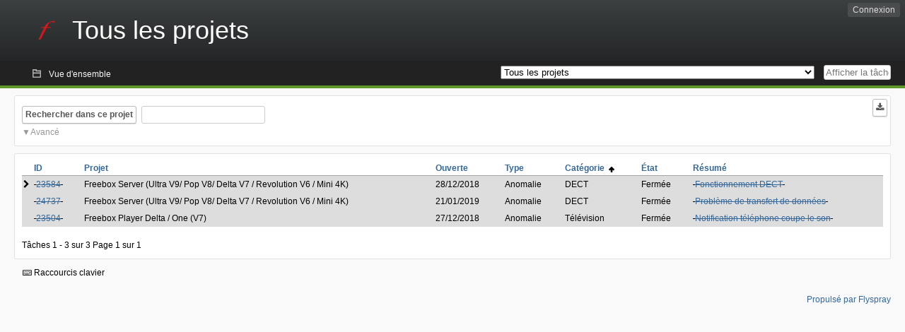

--- FILE ---
content_type: text/html; charset=utf-8
request_url: https://dev.freebox.fr/bugs/tasklist/proj0?opened=22076&status%5B0%5D=&order=category&sort=asc&order2=project&sort2=asc
body_size: 7002
content:
<!DOCTYPE html PUBLIC "-//W3C//DTD XHTML 1.0 Strict//EN" "http://www.w3.org/TR/xhtml1/DTD/xhtml1-strict.dtd">
<html xmlns="http://www.w3.org/1999/xhtml" lang="fr-FR" xml:lang="fr-FR">
<head>
<title>Bugtracker Freebox :: Tous les projets: Liste des tâches</title>
<meta name="description" content="Flyspray, a Bug Tracking System written in PHP." />
<meta http-equiv="Content-Type" content="text/html; charset=utf-8" />
<meta http-equiv="Content-Script-Type" content="text/javascript" />
<meta http-equiv="Content-Style-Type" content="text/css" />
<meta name="viewport" content="width=device-width, initial-scale=1.0" />
<base href="https://dev.freebox.fr/bugs/" />
<link rel="icon" href="favicon.ico" />
<link rel="index" id="indexlink" type="text/html" href="https://dev.freebox.fr/bugs/" />
<link rel="section" type="text/html" href="https://dev.freebox.fr/bugs/?project=16" />
<link rel="section" type="text/html" href="https://dev.freebox.fr/bugs/?project=17" />
<link rel="section" type="text/html" href="https://dev.freebox.fr/bugs/?project=11" />
<link rel="section" type="text/html" href="https://dev.freebox.fr/bugs/?project=10" />
<link rel="section" type="text/html" href="https://dev.freebox.fr/bugs/?project=13" />
<link rel="section" type="text/html" href="https://dev.freebox.fr/bugs/?project=12" />
<link rel="section" type="text/html" href="https://dev.freebox.fr/bugs/?project=14" />
<link rel="section" type="text/html" href="https://dev.freebox.fr/bugs/?project=9" />
<link rel="section" type="text/html" href="https://dev.freebox.fr/bugs/?project=4" />
<link rel="section" type="text/html" href="https://dev.freebox.fr/bugs/?project=2" />
<link rel="section" type="text/html" href="https://dev.freebox.fr/bugs/?project=15" />
<link media="screen" href="https://dev.freebox.fr/bugs/themes/CleanFS/theme.css" rel="stylesheet" type="text/css" />
<link media="print" href="https://dev.freebox.fr/bugs/themes/CleanFS/theme_print.css" rel="stylesheet" type="text/css" />
<link href="https://dev.freebox.fr/bugs/themes/CleanFS/font-awesome.min.css" rel="stylesheet" type="text/css" />
<link rel="alternate" type="application/rss+xml" title="Flyspray RSS 1.0 Feed"
  href="https://dev.freebox.fr/bugs/feed.php?feed_type=rss1&amp;project=0" />
<link rel="alternate" type="application/rss+xml" title="Flyspray RSS 2.0 Feed"
  href="https://dev.freebox.fr/bugs/feed.php?feed_type=rss2&amp;project=0" />
<link rel="alternate" type="application/atom+xml" title="Flyspray Atom 0.3 Feed"
  href="https://dev.freebox.fr/bugs/feed.php?feed_type=atom&amp;project=0" />
<script type="text/javascript" src="https://dev.freebox.fr/bugs/js/prototype/prototype.js"></script>
<script type="text/javascript" src="https://dev.freebox.fr/bugs/js/script.aculo.us/scriptaculous.js"></script>
<script type="text/javascript" src="https://dev.freebox.fr/bugs/js/index.js"></script>
<script type="text/javascript" src="https://dev.freebox.fr/bugs/js/tabs.js"></script>
<script type="text/javascript" src="https://dev.freebox.fr/bugs/js/functions.js"></script>
<script type="text/javascript" src="https://dev.freebox.fr/bugs/js/jscalendar/calendar_stripped.js"></script>
<script type="text/javascript" src="https://dev.freebox.fr/bugs/js/jscalendar/calendar-setup_stripped.js"> </script>
<script type="text/javascript" src="https://dev.freebox.fr/bugs/js/jscalendar/lang/calendar-fr.js"></script>
<script type="text/javascript" src="https://dev.freebox.fr/bugs/js/lightbox/js/lightbox.js"></script>
<link rel="stylesheet" href="https://dev.freebox.fr/bugs/js/lightbox/css/lightbox.css" type="text/css" media="screen" />
	 
</head>
<body onload="" class="index p0">

    <h1 id="title"><a href="https://dev.freebox.fr/bugs/">
	<img src="https://dev.freebox.fr/bugs//logo_f.png" />	<span>Tous les projets</span>
    </a></h1>
    <input id="menu1" type="checkbox">
<label id="labelmenu1" for="menu1"></label>
<div id="menu"><ul id="menu-list"><li class="first">
	<input type="checkbox" id="s_loginbox" />
        <label for="s_loginbox" id="show_loginbox" accesskey="l">Connexion</label>
        <div id="loginbox" class="popup"><form id="login" action="https://dev.freebox.fr/bugs/index.php?do=authenticate" method="post">
<div id="login_input">
	<input placeholder="Nom d&#039;utilisateur" class="text" type="text" id="lbl_user_name" name="user_name" size="17" maxlength="32" />
	<input placeholder="Mot de passe" class="password" type="password" id="lbl_password" name="password" size="17" maxlength="100" />
	<label for="lbl_remember">Se souvenir de moi</label>
	<input type="checkbox" id="lbl_remember" name="remember_login" />
	<input type="hidden" name="return_to" value="/bugs/tasklist/proj0?opened=22076&amp;status%5B0%5D=&amp;order=category&amp;sort=asc&amp;order2=project&amp;sort2=asc" />
	<input type="submit" value="Connexion" name="login" id="login_button" />
</div>
<div id="login_links">
              <a id="registerlink"
                href="https://dev.freebox.fr/bugs/register">Inscription</a>
                  <a id="forgotlink"
                href="https://dev.freebox.fr/bugs/lostpw">Mot de passe perdu ?</a>
        </div>
<div id="login_oauth">
    </div>
</form>
</div>
	</li></ul>
</div><div id="pm-menu">
	<input id="pmmenu" type="checkbox">
	<label id="labelpmmenu" for="pmmenu"></label>
	<ul id="pm-menu-list"><li class="first">
		<a id="toplevellink"
				href="https://dev.freebox.fr/bugs/toplevel/proj0">Vue d&#039;ensemble</a>
	</li>	</ul>
	<div id="pmcontrol">
		<div id="projectselector">			<form id="projectselectorform" action="https://dev.freebox.fr/bugs/index.php" method="get">
				<select name="project" onchange="document.getElementById('projectselectorform').submit()">
				<option value="0" selected="selected">Tous les projets</option><optgroup><option value="16">Application &quot;Freebox Connect&quot;</option><option value="17">Application &quot;Freebox Files&quot;</option><option value="11">Application &quot;Freebox&quot; (anciennement Compagnon)</option><option value="10">Freebox Player (Revolution / V6)</option><option value="13">Freebox Player Delta / One (V7)</option><option value="12">Freebox Player Mini 4K</option><option value="14">Freebox Player Pop (V8)</option><option value="9">Freebox Server (Ultra V9/ Pop V8/ Delta V7 / Revolution V6 / Mini 4K)</option><option value="4">Freebox V5 ADSL</option><option value="2">Freebox V5 HD</option><option value="15">Répéteur Wi-Fi</option></optgroup>				</select>
				<noscript><button type="submit">Basculer</button></noscript>
				<input type="hidden" name="do" value="index" />
				<input type="hidden" value="1" name="switch" />
							</form>
		</div>
		<div id="showtask">			<form action="https://dev.freebox.fr/bugs/index.php" method="get">
				<noscript><button type="submit">Afficher la tâche #</button></noscript>
				<input id="task_id" name="show_task" class="text" type="text" size="10" accesskey="t" placeholder="Afficher la tâche #" />
			</form>
		</div>
	</div>
</div>

								
<div id="content">
		<script type="text/javascript">
    //Used for dynamically displaying the bulk edit pane, when Checkboxes are >1
    function BulkEditCheck()
    {
        var form = document.getElementById('massops');
        var count = 0;
        for(var n=0;n < form.length;n++){
            if(form[n].name == 'ids[]' && form[n].checked){
                count++;
            }
        }

        if(count == 0)
        {
            Effect.Fade('bulk_edit_selectedItems',{ duration: 0.2 });
        }
        if(count == 1)
        {
            Effect.Appear('bulk_edit_selectedItems',{ duration: 0.2 });
        }
    }

    function massSelectBulkEditCheck()
    {
        var form = document.getElementById('massops');
        var check_count = 0, uncheck_count;
        for(var n=0;n < form.length;n++){
            if(form[n].name == 'ids[]'){
		if(form[n].checked)
		    check_count++;
		else
		    uncheck_count++;
            }
        }

        if(check_count == 0)
        {
            Effect.Appear('bulk_edit_selectedItems',{ duration: 0.2 });
        }

        if(uncheck_count == 0)
        {
            Effect.Fade('bulk_edit_selectedItems',{ duration: 0.2 });
        }
    }

    function ClearAssignments()
    {
        document.getElementById('bulk_assignment').options.length = 0;
    }
</script>



<form id="search" action="https://dev.freebox.fr/bugs/index.php" method="get">
  <button id="searchthisproject" type="submit">Rechercher dans ce projet</button>
  <input class="text" id="searchtext" name="string" type="text" size="20" placeholder=" "
   maxlength="100" value="" accesskey="q"/>
  <input type="hidden" name="project" value="0"/>
  <input type="hidden" name="do" value="index"/>
  <button type="submit" name="export_list" value="1" id="exporttasklist" title="Exporter la liste des tâches"><i class="fa fa-download"></i></button>
<style>
#sc2,#s_searchstate{display:none;}
#searchstateactions{color:#999;display:block;cursor:pointer;}
#s_searchstate:checked ~ #sc2 {display:block;}
#s_searchstate ~ label::before { content: "\25bc";}
#s_searchstate:checked ~ label::before { content: "\25b2";}
</style>
<input id="s_searchstate" type="checkbox" name="advancedsearch"/>
<label id="searchstateactions" for="s_searchstate">Avancé</label>
<div id="sc2" class="switchcontent">
<fieldset class="advsearch_misc">
   <legend>Divers</legend>
   <input type="checkbox" name="search_in_comments" value="1" id="sic" />                    <label class="left" for="sic">Rechercher dans les commentaires</label>

                    <input type="checkbox" name="search_in_details" value="1" id="search_in_details" />                    <label class="left" for="search_in_details">Rechercher dans les détails</label>

                    <input type="checkbox" name="search_for_all" value="1" id="sfa" />                    <label class="left" for="sfa">Rechercher tous les mots</label>

                    <input type="checkbox" name="only_watched" value="1" id="only_watched" />                    <label class="left" for="only_watched">Surveillées par moi</label>

                    <input type="checkbox" name="only_primary" value="1" id="only_primary" />                    <label class="left" for="only_primary">Tâches n&#039;en bloquant aucune autre</label>

		<input type="checkbox" name="only_blocker" value="1" id="only_blocker" />		<label class="left" for="only_blocker" id="blockerlabel">Tâches bloquant d&#039;autres tâches</label>
		<span id="blockerornoblocker">La sélection simultanée des options &quot;bloquant&quot; et &quot;non bloquant&quot; n&#039;est pas cohérente.</span>
		<style>
		#blockerornoblocker {display:none;color:#c00;}
		#only_primary:checked ~ #only_blocker:checked ~ #blockerornoblocker {display:inline;}
		</style>
		
                    <input type="checkbox" name="has_attachment" value="1" id="has_attachment" />                    <label class="left" for="has_attachment">Avec pièce jointe</label>

                    <input type="checkbox" name="hide_subtasks" value="1" id="hide_subtasks" />                    <label class="left" for="hide_subtasks">Cacher une sous-tâche</label>
                </fieldset>

                <fieldset class="advsearch_task">
                    <legend>Propriétés de la tâche</legend>
            <!-- Task Type -->
		                        <div class="search_select">
		                            <label class="default multisel" for="type">Type</label>
                        <select name="type[]" id="type" multiple="multiple" size="8">
                            <option value="" selected="selected">Tout type de tâche</option><option value="1">Anomalie</option><option value="2">Évolution</option><option value="4">Autre</option>                        </select>
                    </div>

            <!-- Severity -->
		                        <div class="search_select">
		                            <label class="default multisel" for="sev">Sévérité</label>
                        <select name="sev[]" id="sev" multiple="multiple" size="8">
                            <option value="" selected="selected">Toutes les sévérités</option><option value="5">Critique</option><option value="4">Haute</option><option value="3">Moyenne</option><option value="2">Basse</option><option value="1">Très basse</option>                        </select>
                    </div>

            <!-- Priority -->
		                        <div class="search_select">
		                            <label class="default multisel" for="pri">Priorité</label>
                        <select name="pri[]" id="pri" multiple="multiple" size="8">
                            <option value="" selected="selected">Toutes les priorités</option><option value="6">Très haute</option><option value="5">Haute</option><option value="4">Moyenne</option><option value="3">Basse</option><option value="2">Très Basse</option><option value="1">Ajourné</option>                        </select>
                    </div>

            <!-- Due Version -->
		                        <div class="search_select">
		                            <label class="default multisel" for="due">Due pour la version</label>
                        <select name="due[]" id="due" multiple="multiple" size="8">
                            <option value="" selected="selected">N&#039;importe quelle version</option><option value="0">Non assignée</option>                        </select>
                    </div>

            <!-- Reportedin -->
		                        <div class="search_select">
		                            <label class="default multisel" for="reported">Basée sur la version</label>
                        <select name="reported[]" id="reported" multiple="multiple" size="8">
                            <option value="" selected="selected">Toutes versions</option>                        </select>
                    </div>

            <!-- Category -->
		                        <div class="search_select">
		                            <label class="default multisel" for="cat">Catégorie</label>
                        <select name="cat[]" id="cat" multiple="multiple" size="8">
                            <option value="" selected="selected">Toutes les catégories</option>                        </select>
                    </div>

            <!-- Status -->
		                        <div class="search_select">
		                            <label class="default multisel" for="status">État</label>
                        <select name="status[]" id="status" multiple="multiple" size="8">
                            <option value="" selected="selected">Tous les états</option><option value="open">Toutes les tâches ouvertes</option><option value="closed">Toutes les tâches fermées</option><option value="1">Nouveau</option><option value="2">Confirmé</option><option value="7">À investiguer</option><option value="3">En cours de résolution</option><option value="5">En attente de réponse</option>                        </select>
                    </div>

            <!-- Progress -->
		                        <div class="search_select">
		                            <label class="default multisel" for="percent">Pourcentage achevé</label>
                        <!-- legacy: tpl_options()
                        <select name="percent[]" id="percent" multiple="multiple" size="12">
                                                        <option value="" selected="selected">N&#039;importe</option><option value="0">0</option><option value="10">10</option><option value="20">20</option><option value="30">30</option><option value="40">40</option><option value="50">50</option><option value="60">60</option><option value="70">70</option><option value="80">80</option><option value="90">90</option><option value="100">100</option>                        </select>
                        -->
<select name="percent[]" id="percent" multiple="multiple" size="12">
<option value="" selected="selected">N&#039;importe</option>
<option value="0" class="percent0">0</option>
<option value="10" class="percent10">10</option>
<option value="20" class="percent20">20</option>
<option value="30" class="percent30">30</option>
<option value="40" class="percent40">40</option>
<option value="50" class="percent50">50</option>
<option value="60" class="percent60">60</option>
<option value="70" class="percent70">70</option>
<option value="80" class="percent80">80</option>
<option value="90" class="percent90">90</option>
<option value="100" class="percent100">100</option>
</select>                    </div>
                    <div class="clear"></div>
                </fieldset>

                <fieldset class="advsearch_users">
                    <legend>Utilisateurs</legend>
                    <label class="default multisel" for="opened">Ouverte par</label>
                    <input class="users text"  placeholder = " " type="text" name="opened" id="opened" value="Serge_P" />
<span class="autocomplete" id="opened_complete"></span>
<script type="text/javascript">
    showstuff('opened_complete');
    new Ajax.Autocompleter('opened', 'opened_complete', 'https://dev.freebox.fr/bugs/js/callbacks/usersearch.php', {})
</script>

		                    <label class="default multisel" for="dev">Assignée à</label>
                    <input class="users text"  placeholder = " " type="text" name="dev" id="dev" value="" />
<span class="autocomplete" id="dev_complete"></span>
<script type="text/javascript">
    showstuff('dev_complete');
    new Ajax.Autocompleter('dev', 'dev_complete', 'https://dev.freebox.fr/bugs/js/callbacks/usersearch.php', {})
</script>
                    <label class="default multisel" for="closed">Fermée par</label>
                    <input class="users text"  placeholder = " " type="text" name="closed" id="closed" value="" />
<span class="autocomplete" id="closed_complete"></span>
<script type="text/javascript">
    showstuff('closed_complete');
    new Ajax.Autocompleter('closed', 'closed_complete', 'https://dev.freebox.fr/bugs/js/callbacks/usersearch.php', {})
</script>
                </fieldset>

                <fieldset class="advsearch_dates">
                    <legend>Dates</legend>
            <!-- Due Date -->
		                        <div class="dateselect">
		                            <label for="duedatefrom">Échéance du</label>
<input id="duedatefrom" type="text" class="text" size="10" name="duedatefrom" placeholder=" " value="" />
<a class="datebutton" href="#" id="duedatefromdateview" title="Sélectionner la date"></a>
<script type="text/javascript">Calendar.setup({daFormat: '%Y-%m-%d',inputField: "duedatefrom", button: "duedatefromdateview"});</script>
                        <label for="duedateto">au</label>
<input id="duedateto" type="text" class="text" size="10" name="duedateto" placeholder=" " value="" />
<a class="datebutton" href="#" id="duedatetodateview" title="Sélectionner la date"></a>
<script type="text/javascript">Calendar.setup({daFormat: '%Y-%m-%d',inputField: "duedateto", button: "duedatetodateview"});</script>
                    </div>
                    <div class="dateselect">
                        <label for="changedfrom">Modifiée du</label>
<input id="changedfrom" type="text" class="text" size="10" name="changedfrom" placeholder=" " value="" />
<a class="datebutton" href="#" id="changedfromdateview" title="Sélectionner la date"></a>
<script type="text/javascript">Calendar.setup({daFormat: '%Y-%m-%d',inputField: "changedfrom", button: "changedfromdateview"});</script>
                        <label for="changedto">au</label>
<input id="changedto" type="text" class="text" size="10" name="changedto" placeholder=" " value="" />
<a class="datebutton" href="#" id="changedtodateview" title="Sélectionner la date"></a>
<script type="text/javascript">Calendar.setup({daFormat: '%Y-%m-%d',inputField: "changedto", button: "changedtodateview"});</script>
                    </div>
                    <div class="dateselect">
                        <label for="openedfrom">Ouverte du</label>
<input id="openedfrom" type="text" class="text" size="10" name="openedfrom" placeholder=" " value="" />
<a class="datebutton" href="#" id="openedfromdateview" title="Sélectionner la date"></a>
<script type="text/javascript">Calendar.setup({daFormat: '%Y-%m-%d',inputField: "openedfrom", button: "openedfromdateview"});</script>
                        <label for="openedto">au</label>
<input id="openedto" type="text" class="text" size="10" name="openedto" placeholder=" " value="" />
<a class="datebutton" href="#" id="openedtodateview" title="Sélectionner la date"></a>
<script type="text/javascript">Calendar.setup({daFormat: '%Y-%m-%d',inputField: "openedto", button: "openedtodateview"});</script>
                    </div>
                    <div class="dateselect">
                        <label for="closedfrom">Fermée du</label>
<input id="closedfrom" type="text" class="text" size="10" name="closedfrom" placeholder=" " value="" />
<a class="datebutton" href="#" id="closedfromdateview" title="Sélectionner la date"></a>
<script type="text/javascript">Calendar.setup({daFormat: '%Y-%m-%d',inputField: "closedfrom", button: "closedfromdateview"});</script>
                        <label for="closedto">au</label>
<input id="closedto" type="text" class="text" size="10" name="closedto" placeholder=" " value="" />
<a class="datebutton" href="#" id="closedtodateview" title="Sélectionner la date"></a>
<script type="text/javascript">Calendar.setup({daFormat: '%Y-%m-%d',inputField: "closedto", button: "closedtodateview"});</script>
                    </div>
                </fieldset>
            </div>
</form>
<div id="tasklist">
<form action="https://dev.freebox.fr/bugs/proj0?do=tasklist&amp;project=0&amp;opened=22076&amp;status%5B0%5D=&amp;order=category&amp;sort=asc&amp;order2=project&amp;sort2=asc" method="post" name="massops" enctype="multipart/form-data" id="massops"><input type="hidden" name="csrftoken" value="1086549285" /><div>
<script type="text/javascript">
	var cX = 0; var cY = 0; var rX = 0; var rY = 0;
	function UpdateCursorPosition(e){ cX = e.pageX; cY = e.pageY;}
	function UpdateCursorPositionDocAll(e){ cX = e.clientX; cY = e.clientY;}
	if(document.all) { document.onmousemove = UpdateCursorPositionDocAll; }
	else { document.onmousemove = UpdateCursorPosition; }
	function AssignPosition(d) {
		if (self.pageYOffset) {
			rX = self.pageXOffset;
			rY = self.pageYOffset;
		} else if(document.documentElement && document.documentElement.scrollTop) {
			rX = document.documentElement.scrollLeft;
			rY = document.documentElement.scrollTop;
		} else if(document.body) {
			rX = document.body.scrollLeft;
			rY = document.body.scrollTop;
		}
		if (document.all) {
			cX += rX;
			cY += rY;
		}
		d.style.left = (cX+10) + "px";
		d.style.top = (cY+10) + "px";
	}
	function Show(elem, id) {
		if(cY == 0) return;
		var div = document.getElementById("desc_"+id);
		AssignPosition(div);
		div.style.display = "block";
	}
	function Hide(elem, id)	{
		document.getElementById("desc_"+id).style.display = "none";
	}
</script>	
<table id="tasklist_table">
<colgroup>
	<col class="caret" />
			<col class="id" />
		<col class="project" />
		<col class="dateopened" />
		<col class="tasktype" />
		<col class="category" />
		<col class="status" />
		<col class="summary" />
	</colgroup>
<thead>
<tr>
	<th class="caret"></th>
	
	<th class="id"><a title="Trier selon cette colonne" href="https://dev.freebox.fr/bugs/tasklist/proj0?opened=22076&amp;status%5B0%5D=&amp;order=id&amp;sort=desc&amp;order2=category&amp;sort2=asc">ID</a></th>
	<th class="project"><a title="Trier selon cette colonne" href="https://dev.freebox.fr/bugs/tasklist/proj0?opened=22076&amp;status%5B0%5D=&amp;order=project&amp;sort=asc&amp;order2=category&amp;sort2=asc">Projet</a></th>
	<th class="dateopened"><a title="Trier selon cette colonne" href="https://dev.freebox.fr/bugs/tasklist/proj0?opened=22076&amp;status%5B0%5D=&amp;order=dateopened&amp;sort=desc&amp;order2=category&amp;sort2=asc">Ouverte</a></th>
	<th class="tasktype"><a title="Trier selon cette colonne" href="https://dev.freebox.fr/bugs/tasklist/proj0?opened=22076&amp;status%5B0%5D=&amp;order=tasktype&amp;sort=asc&amp;order2=category&amp;sort2=asc">Type</a></th>
	<th class="category orderby"><a title="Trier selon cette colonne" href="https://dev.freebox.fr/bugs/tasklist/proj0?opened=22076&amp;status%5B0%5D=&amp;order=category&amp;sort=desc&amp;order2=project&amp;sort2=asc">Catégorie&nbsp;&nbsp;<img src="https://dev.freebox.fr/bugs/themes/CleanFS/asc.png" alt="asc" /></a></th>
	<th class="status"><a title="Trier selon cette colonne" href="https://dev.freebox.fr/bugs/tasklist/proj0?opened=22076&amp;status%5B0%5D=&amp;order=status&amp;sort=desc&amp;order2=category&amp;sort2=asc">État</a></th>
	<th class="summary"><a title="Trier selon cette colonne" href="https://dev.freebox.fr/bugs/tasklist/proj0?opened=22076&amp;status%5B0%5D=&amp;order=summary&amp;sort=desc&amp;order2=category&amp;sort2=asc">Résumé</a></th></tr>
</thead>
<tbody>
<tr id="task23584" class="severity5 closed">
	<td class="caret"></td>
	<td class='task_id'><del>&#160;<a href="https://dev.freebox.fr/bugs/task/23584?opened=22076&amp;status%5B0%5D=&amp;order=category&amp;sort=asc&amp;order2=project&amp;sort2=asc" title="Résolu | Fonctionnement DECT | 100%"  class = "closedtasklink">23584</a>&#160;</del></td><td class='task_project'>Freebox Server (Ultra V9/ Pop V8/ Delta V7 / Revolution V6 / Mini 4K)</td><td class='task_dateopened'>28/12/2018</td><td class='task_tasktype typ1'>Anomalie</td><td class='task_category'>DECT</td><td class='task_status sta1'>Fermée</td><td class="task_summary" onmouseover="Show(this, 23584)" onmouseout="Hide(this, 23584)"><del>&#160;<a href="https://dev.freebox.fr/bugs/task/23584?opened=22076&amp;status%5B0%5D=&amp;order=category&amp;sort=asc&amp;order2=project&amp;sort2=asc" title="Résolu | Fonctionnement DECT | 100%"  class = "closedtasklink">Fonctionnement DECT</a>&#160;</del></td>	<td id="desc_23584" class="descbox box">
	<b>Description de la tâche</b>
	
<p>
Lors de l&rsquo;association d&rsquo;un DECT en IPV6 sur le réseau, le DECT effectue correctement l&rsquo;association, la date et l&rsquo;heure se mettent à jour, mais le téléphone est bloqué et redémarre continuellement. <br />Lorsque l&rsquo;IPV6 est désactivée, le DECT s&rsquo;associe correctement, mais l&rsquo;heure et la date ne se synchronisent pas et le micro ne fonctionne pas.<br />Téléphone DECT SAGEMCOM HD.<br />
</p>
	</td>
	</tr>
<tr id="task24737" class="severity5 closed">
	<td class="caret"></td>
	<td class='task_id'><del>&#160;<a href="https://dev.freebox.fr/bugs/task/24737?opened=22076&amp;status%5B0%5D=&amp;order=category&amp;sort=asc&amp;order2=project&amp;sort2=asc" title="Absence de réponse | Problème de transfert de données | 100%"  class = "closedtasklink">24737</a>&#160;</del></td><td class='task_project'>Freebox Server (Ultra V9/ Pop V8/ Delta V7 / Revolution V6 / Mini 4K)</td><td class='task_dateopened'>21/01/2019</td><td class='task_tasktype typ1'>Anomalie</td><td class='task_category'>DECT</td><td class='task_status sta1'>Fermée</td><td class="task_summary" onmouseover="Show(this, 24737)" onmouseout="Hide(this, 24737)"><del>&#160;<a href="https://dev.freebox.fr/bugs/task/24737?opened=22076&amp;status%5B0%5D=&amp;order=category&amp;sort=asc&amp;order2=project&amp;sort2=asc" title="Absence de réponse | Problème de transfert de données | 100%"  class = "closedtasklink">Problème de transfert de données</a>&#160;</del></td>	<td id="desc_24737" class="descbox box">
	<b>Description de la tâche</b>
	
<p>
Après avoir rencontré énormément de difficultés à associer en DECT Cat Iq un téléphone SagemCom Allure HD au server, ce téléphone n&rsquo;est pas en mesure de synchroniser les données avec le server et le téléphone est en phase de blocage et redémarrage continuel. J&rsquo;ai tenté l&rsquo;association en IPV4 et IPV6. Rien n&rsquo;y fait. Ce téléphone fonctionne correctement avec des box d&rsquo;autres opérateurs.
</p>

<p>
J&rsquo;ai donc décidé d&rsquo;acquérir un Siemens Gigaset CL660HX, que j&rsquo;ai appairé une première fois avec le server. Au bout d&rsquo;un laps de temps de quelques dizaines de minutes, la liaison de synchronisation est entrée en recherche continuelle et le nom de la base avait changé.<br />J&rsquo;ai donc réinitialisé le combiné et l&rsquo;appairage sur le server, afin de relancer une association.
</p>

<p>
A présent l&rsquo;association est stable, mais le répertoire ne se synchronise pas sur le téléphone. En effet, je ne peux pas passer d&rsquo;appel vers un numéro du répertoire du server (issu des précédentes synchronisations) puisque ce répertoire ne se synchronise pas.<br />- Lorsque je crée une entrée dans le répertoire du téléphone, cette entrée n&rsquo;est pas synchronisée sur le server.<br />- Lorsque je reçois un appel d&rsquo;une personne dont l&rsquo;entrée est enregistrée sur le serveur, le nom de l&rsquo;entrée apparait sur le téléphone mais ne s&rsquo;enregistre pas dans le répertoire du téléphone.<br />- L&rsquo;application contacsPush de gigaset n&rsquo;est pas en mesure de trouver mon téléphone sur le réseau.<br />
</p>
	</td>
	</tr>
<tr id="task23504" class="severity2 closed">
	<td class="caret"></td>
	<td class='task_id'><del>&#160;<a href="https://dev.freebox.fr/bugs/task/23504?opened=22076&amp;status%5B0%5D=&amp;order=category&amp;sort=asc&amp;order2=project&amp;sort2=asc" title="Impossible à faire | Notification téléphone coupe le son | 100%"  class = "closedtasklink">23504</a>&#160;</del></td><td class='task_project'>Freebox Player Delta / One (V7)</td><td class='task_dateopened'>27/12/2018</td><td class='task_tasktype typ1'>Anomalie</td><td class='task_category'>Télévision</td><td class='task_status sta1'>Fermée</td><td class="task_summary" onmouseover="Show(this, 23504)" onmouseout="Hide(this, 23504)"><del>&#160;<a href="https://dev.freebox.fr/bugs/task/23504?opened=22076&amp;status%5B0%5D=&amp;order=category&amp;sort=asc&amp;order2=project&amp;sort2=asc" title="Impossible à faire | Notification téléphone coupe le son | 100%"  class = "closedtasklink">Notification téléphone coupe le son</a>&#160;</del></td>	<td id="desc_23504" class="descbox box">
	<b>Description de la tâche</b>
	
<p>
A la réception de notification (aléatoire) sur un téléphone synchronisé en bt, le son du player joue la notification et coupe le son TV. Obligation d&rsquo;appuyer plusieurs fois sur l&rsquo; pour retrouver le son.<br />
</p>
	</td>
	</tr>
</tbody>
</table>
	<span class="taskrange">Tâches 1 - 3 sur 3</span>
	<span class="pagerange">Page 1 sur 1</span>
<!-- Bulk editing Tasks -->
</div>
</form>
</div>
<input type="checkbox" id="s_shortcuts" />
<label for="s_shortcuts" id="shortcutlabel"><i class="fa fa-keyboard-o"></i> Raccourcis clavier</label>
<label for="s_shortcuts" id="shortcutsmodal"></label>
<div id="shortcuts">
<label for="s_shortcuts" id="shortcutclose"><i class="fa fa-close fa-2x"></i></label>
<h3>Activer les raccourcis clavier</h3>
<h4></h4>
<ul>
<li><kbd>Alt</kbd> + <kbd>⇧ Shift</kbd> + <kbd>l</kbd> Se connecter/Se déconnecter</li>
<li><kbd>Alt</kbd> + <kbd>⇧ Shift</kbd> + <kbd>a</kbd> Ouvrir une tâche</li>
<li><kbd>Alt</kbd> + <kbd>⇧ Shift</kbd> + <kbd>m</kbd> Mes recherches</li>
<li><kbd>Alt</kbd> + <kbd>⇧ Shift</kbd> + <kbd>t</kbd> Rechercher par ID de tâche</li>
</ul>
<h4>Liste des tâches</h4>
<ul>
<li><kbd>o</kbd> Ouvrir la tâche sélectionnée</li>
<li><kbd>j</kbd> Déplacer le curseur vers le bas</li>
<li><kbd>k</kbd> Déplacer le curseur vers le haut</li>
</ul>
<h4>Détails de la tâche</h4>
<ul>
<li><kbd>n</kbd> Tâche suivante</li>
<li><kbd>p</kbd> Tâche précédente</li>
<li><kbd>Alt</kbd> + <kbd>⇧ Shift</kbd> + <kbd>e</kbd> <kbd>↵ Enter</kbd> Modifier cette tâche</li>
<li><kbd>Alt</kbd> + <kbd>⇧ Shift</kbd> + <kbd>w</kbd> Surveiller</li>
<li><kbd>Alt</kbd> + <kbd>⇧ Shift</kbd> + <kbd>y</kbd> Fermer cette tâche</li>
</ul>
<h4>Édition de la tâche</h4>
<ul>
<li><kbd>Alt</kbd> + <kbd>⇧ Shift</kbd> + <kbd>s</kbd> Enregistrer la tâche</li>
</ul>
</div>
</div>
<div id="footer">
      
  <!-- Please don't remove this line - it helps promote Flyspray -->
  <a href="https://www.flyspray.org/" class="offsite">Propulsé par Flyspray</a>
</div>
</body>
</html>
